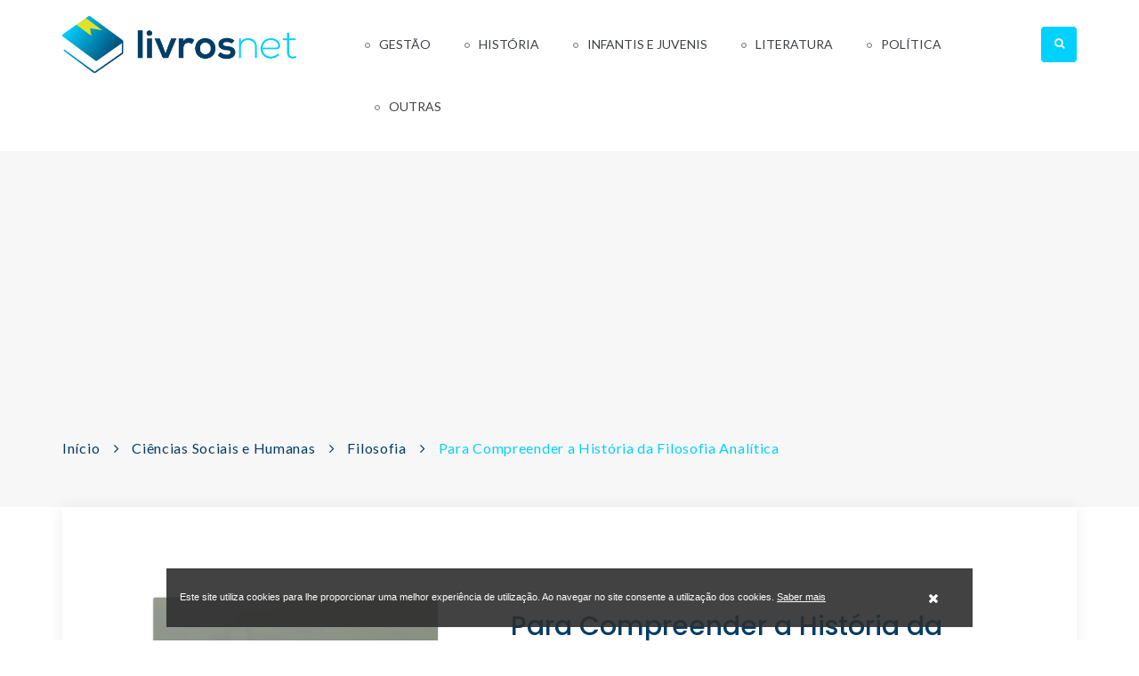

--- FILE ---
content_type: text/html; charset=UTF-8
request_url: https://www.livrosnet.com/ciencias-sociais-e-humanas/filosofia/para-compreender-a-historia-da-filosofia-analitica/
body_size: 5368
content:
<!DOCTYPE html>
<html>
<head lang="pt">
    <meta charset="UTF-8">
    <meta name="viewport" content="width=device-width, initial-scale=1.0, maximum-scale=1.0, user-scalable=0"/>
    <meta content="width" name="MobileOptimized">
    <meta content="true" name="HandheldFriendly">
    <meta name="generator" content="plusCMS - https://www.pluscms.pt/">
<title>Para Compreender a Hist&oacute;ria da Filosofia Anal&iacute;tica de Henrique Jales Ribeiro, ISBN:0 - LivrosNet</title>
<meta name="DC.title" content="Para Compreender a Hist&oacute;ria da Filosofia Anal&iacute;tica de Henrique Jales Ribeiro, ISBN:0 - LivrosNet">
<meta name="description" content="Para Compreender a Hist&oacute;ria da Filosofia Anal&iacute;tica de Henrique Jales Ribeiro veja onde pode comprar! ISBN:0 Este livro d&aacute; a conhecer, em vers&atilde;o renovada e acompanhando alguns dos momentos paradigm&aacute;ticos da Hist&oacute;ria das Minhas Calamidades, um dos mais olvidados per&iacute;odos da hist&oacute;ria da filosofia, e a figura e a obra de Pedro Abelardo (1079-1142) em contexto. ">
<link rel="canonical" href="https://www.livrosnet.com/ciencias-sociais-e-humanas/filosofia/para-compreender-a-historia-da-filosofia-analitica/">
<link rel="shortcut icon" href="/theme/livrosnet/media/favicon.ico">


<meta property="og:type" content="website">
<meta property="og:title" content="Para Compreender a Hist&oacute;ria da Filosofia Anal&iacute;tica de Henrique Jales Ribeiro, ISBN:0 - LivrosNet">
<meta property="og:description" content="Para Compreender a Hist&oacute;ria da Filosofia Anal&iacute;tica de Henrique Jales Ribeiro veja onde pode comprar! ISBN:0 Este livro d&aacute; a conhecer, em vers&atilde;o renovada e acompanhando alguns dos momentos paradigm&aacute;ticos da Hist&oacute;ria das Minhas Calamidades, um dos mais olvidados per&iacute;odos da hist&oacute;ria da filosofia, e a figura e a obra de Pedro Abelardo (1079-1142) em contexto. ">
<meta property="og:url" content="https://www.livrosnet.com/ciencias-sociais-e-humanas/filosofia/para-compreender-a-historia-da-filosofia-analitica/">
<meta property="og:image" content="https://www.livrosnet.com/images/w1200h630f/livros/para-compreender-a-historia-da-filosofia-analitica.jpg">


<meta name="twitter:card" content="summary">
<meta name="twitter:title" content="Para Compreender a Hist&oacute;ria da Filosofia Anal&iacute;tica de Henrique Jales Ribeiro, ISBN:0 - LivrosNet">
<meta name="twitter:description" content="Para Compreender a Hist&oacute;ria da Filosofia Anal&iacute;tica de Henrique Jales Ribeiro veja onde pode comprar! ISBN:0 Este livro d&aacute; a conhecer, em vers&atilde;o renovada e acompanhando alguns dos momentos paradigm&aacute;ticos da Hist&oacute;ria das Minhas Calamidades, um dos mais olvidados per&iacute;odos da hist&oacute;ria da filosofia, e a figura e a obra de Pedro Abelardo (1079-1142) em contexto. ">
<meta name="twitter:url" content="https://www.livrosnet.com/ciencias-sociais-e-humanas/filosofia/para-compreender-a-historia-da-filosofia-analitica/">
<meta name="twitter:image" content="https://www.livrosnet.com/images/w1200h630f/livros/para-compreender-a-historia-da-filosofia-analitica.jpg">

<!-- CSS -->
<link href="/combine/css/204b50591ed2b1819d84556ec3aef46b.css" media="all" rel="stylesheet"><!--combine-plusCMS-->
<!-- JS -->

<script  type="text/javascript" src="https://cdnjs.cloudflare.com/ajax/libs/jquery/3.2.1/jquery.min.js"></script><!-- jquery -->
<script  type="text/javascript" src="https://oss.maxcdn.com/html5shiv/3.7.2/html5shiv.min.js"></script><!-- shiv -->
<script  type="text/javascript" src="https://oss.maxcdn.com/respond/1.4.2/respond.min.js"></script><!-- respond -->
<script  type="text/javascript" src="https://www.google.com/recaptcha/api.js" defer="defer"></script><!-- recaptcha -->
<script  type="text/javascript" src="https://cdnjs.cloudflare.com/ajax/libs/jqueryui/1.12.1/jquery-ui.min.js" defer="defer"></script><!-- ui -->
<script  type="text/javascript" src="/combine/js/e60376ef648286ee1ff226db80a068f3.js" defer="defer"></script><!-- combine/js/e60376ef648286ee1ff226db80a068f3.js -->
<script>
(function(i,s,o,g,r,a,m){i['GoogleAnalyticsObject']=r;i[r]=i[r]||function(){
(i[r].q=i[r].q||[]).push(arguments)},i[r].l=1*new Date();a=s.createElement(o),
m=s.getElementsByTagName(o)[0];a.async=1;a.src=g;m.parentNode.insertBefore(a,m)
})(window,document,'script','https://www.google-analytics.com/analytics.js','ga');

ga('create', {"trackingId":"UA-176050830-1","name":"ua"});


ga('ua.send', 'pageview');

</script>
    <script data-ad-client="ca-pub-4686480502775562" async src="https://pagead2.googlesyndication.com/pagead/js/adsbygoogle.js"></script>

</head><body>
<div class="ereaders-main-wrapper">
    <header id="ereaders-header" class="ereaders-header-one">
        <div class="ereaders-main-header">
            <div class="container">
                <div class="row">
                    <aside class="col-md-3"> <a href="https://www.livrosnet.com/" class="logo"><img src="/theme/livrosnet/media/images/logo.png" alt=""></a> </aside>
                    <aside class="col-md-9 menu-custom">
                                                    <a href="#menu" class="menu-link active"><span></span></a>
                            <nav id="menu" class="menu navbar navbar-default">
                                <ul class="level-1 navbar-nav">
                                                                            <li>
                                            <a href="https://www.livrosnet.com/gestao/">Gestão</a>
                                            												<span class="has-subnav"><i class="fa fa-angle-down"></i></span>
                                                <ul class="sub-menu level-2">
                                                                                                            <li><a href="https://www.livrosnet.com/gestao/comercio/">Comércio</a></li>
                                                                                                            <li><a href="https://www.livrosnet.com/gestao/gestao-e-organizacao/">Gestão e Organização</a></li>
                                                                                                            <li><a href="https://www.livrosnet.com/gestao/marketing/">Marketing</a></li>
                                                                                                            <li><a href="https://www.livrosnet.com/gestao/recursos-humanos/">Recursos Humanos</a></li>
                                                                                                    </ul>
                                                                                    </li>
                                                                            <li>
                                            <a href="https://www.livrosnet.com/historia/">História</a>
                                            												<span class="has-subnav"><i class="fa fa-angle-down"></i></span>
                                                <ul class="sub-menu level-2">
                                                                                                            <li><a href="https://www.livrosnet.com/historia/historia-1/">História</a></li>
                                                                                                            <li><a href="https://www.livrosnet.com/historia/historia-antiga/">História Antiga</a></li>
                                                                                                            <li><a href="https://www.livrosnet.com/historia/historia-de-portugal/">História de Portugal</a></li>
                                                                                                    </ul>
                                                                                    </li>
                                                                            <li>
                                            <a href="https://www.livrosnet.com/infantis-e-juvenis/">Infantis e Juvenis</a>
                                            												<span class="has-subnav"><i class="fa fa-angle-down"></i></span>
                                                <ul class="sub-menu level-2">
                                                                                                            <li><a href="https://www.livrosnet.com/infantis-e-juvenis/contos-fabulas-e-narrativas/">Contos Fábulas e Narrativas</a></li>
                                                                                                            <li><a href="https://www.livrosnet.com/infantis-e-juvenis/infantil-6-a-10-anos/">Infantil (6 a 10 anos)</a></li>
                                                                                                            <li><a href="https://www.livrosnet.com/infantis-e-juvenis/infantil-ate-6-anos/">Infantil (até 6 anos)</a></li>
                                                                                                            <li><a href="https://www.livrosnet.com/infantis-e-juvenis/literatura-1/">Literatura</a></li>
                                                                                                            <li><a href="https://www.livrosnet.com/infantis-e-juvenis/livros-ludodidacticos/">Livros Ludodidácticos</a></li>
                                                                                                    </ul>
                                                                                    </li>
                                                                            <li>
                                            <a href="https://www.livrosnet.com/literatura/">Literatura</a>
                                            												<span class="has-subnav"><i class="fa fa-angle-down"></i></span>
                                                <ul class="sub-menu level-2 colunas">
                                                                                                            <li><a href="https://www.livrosnet.com/literatura/biografias/">Biografias</a></li>
                                                                                                            <li><a href="https://www.livrosnet.com/literatura/contos/">Contos</a></li>
                                                                                                            <li><a href="https://www.livrosnet.com/literatura/ensaios/">Ensaios</a></li>
                                                                                                            <li><a href="https://www.livrosnet.com/literatura/ficcao-cientifica/">Ficção Científica</a></li>
                                                                                                            <li><a href="https://www.livrosnet.com/literatura/historia-da-literatura/">História da Literatura</a></li>
                                                                                                            <li><a href="https://www.livrosnet.com/literatura/linguistica/">Linguística</a></li>
                                                                                                            <li><a href="https://www.livrosnet.com/literatura/memorias/">Memórias</a></li>
                                                                                                            <li><a href="https://www.livrosnet.com/literatura/monografias/">Monografias</a></li>
                                                                                                            <li><a href="https://www.livrosnet.com/literatura/outros/">Outros</a></li>
                                                                                                            <li><a href="https://www.livrosnet.com/literatura/poesia/">Poesia</a></li>
                                                                                                            <li><a href="https://www.livrosnet.com/literatura/policial-e-thriller/">Policial e Thriller</a></li>
                                                                                                            <li><a href="https://www.livrosnet.com/literatura/romance/">Romance</a></li>
                                                                                                    </ul>
                                                                                    </li>
                                                                            <li>
                                            <a href="https://www.livrosnet.com/politica/">Política</a>
                                            												<span class="has-subnav"><i class="fa fa-angle-down"></i></span>
                                                <ul class="sub-menu level-2">
                                                                                                            <li><a href="https://www.livrosnet.com/politica/politica-1/">Política</a></li>
                                                                                                            <li><a href="https://www.livrosnet.com/politica/politica-europeia/">Política Europeia</a></li>
                                                                                                            <li><a href="https://www.livrosnet.com/politica/politica-internacional/">Política Internacional</a></li>
                                                                                                    </ul>
                                                                                    </li>
                                                                                                                <li class="desktop-outros">
                                            <a>Outras</a>
                                            <span class="has-subnav"><i class="fa fa-angle-down"></i></span>
                                            <ul class="sub-menu level-2">
                                                                                                    <li><a href="https://www.livrosnet.com/ciencias-sociais-e-humanas/">Ciências Sociais e Humanas</a></li>
                                                                                                    <li><a href="https://www.livrosnet.com/dicionarios-e-enciclopedias/">Dicionários e Enciclopédias</a></li>
                                                                                                    <li><a href="https://www.livrosnet.com/guias-turisticos-e-mapas/">Guias Turísticos e Mapas</a></li>
                                                                                                    <li><a href="https://www.livrosnet.com/medicina/">Medicina</a></li>
                                                                                            </ul>
                                        </li>
                                                                            <li class="mobile-outros"><a href="https://www.livrosnet.com/ciencias-sociais-e-humanas/">Ciências Sociais e Humanas</a></li>
                                                                            <li class="mobile-outros"><a href="https://www.livrosnet.com/dicionarios-e-enciclopedias/">Dicionários e Enciclopédias</a></li>
                                                                            <li class="mobile-outros"><a href="https://www.livrosnet.com/guias-turisticos-e-mapas/">Guias Turísticos e Mapas</a></li>
                                                                            <li class="mobile-outros"><a href="https://www.livrosnet.com/medicina/">Medicina</a></li>
                                                                    </ul>
                            </nav>
                                                <div class="widget widget_search">
                            <form action="https://www.livrosnet.com/search/?s=">
                                <input value="" placeholder="Pesquisar" name="s" tabindex="0" id="search"
                                       data-autocomplete="https://www.livrosnet.com/ajax/search/" type="text">
                                <div class="opener">
                                    <span></span>
                                </div>
                            </form>
                        </div>
                        <div class="search-result">
                            <span>Faça uma pesquisa para encontrar produtos</span>
                        </div>
                    </aside>
                </div>
            </div>
        </div>
    </header><script type="application/ld+json">
    {
    "@context": "http://schema.org",
    "@type": "Book",
    "inLanguage": "Portugu\u00eas",
    "name": "Para Compreender a Hist\u00f3ria da Filosofia Anal\u00edtica",
    "image": "https://www.livrosnet.com/images/w454h515f/livros/para-compreender-a-historia-da-filosofia-analitica.jpg",
    "url": "https://www.livrosnet.com/ciencias-sociais-e-humanas/filosofia/para-compreender-a-historia-da-filosofia-analitica/",
    "offers": [
        {
            "@type": "Offer",
            "price": "9.5",
            "url": "https://www.wook.pt/livro/para-compreender-a-historia-da-filosofia-analitica-henrique-jales-ribeiro/14745113",
            "seller": {
                "@type": "Organization",
                "name": "Wook"
            }
        }
    ],
    "bookFormat": "Paperback",
    "author": "Henrique Jales Ribeiro",
    "publisher": {
        "@type": "Organization",
        "name": "Edi\u00e7\u00f5es Minerva Coimbra"
    },
    "isbn": "0",
    "bookEdition": "06-2001",
    "datePublished": null,
    "numberOfPages": "148"
}</script>
<div class="ereaders-subheader">
    <div class="ereaders-breadcrumb ereaders-book-breadcrumb">
        <div class="container">
            <div class="row">
                <div class="col-md-12">
                    <ul>
                        <li><a href="https://www.livrosnet.com/">Início</a></li>
                                                        <li><a href="https://www.livrosnet.com/ciencias-sociais-e-humanas/">Ciências Sociais e Humanas</a></li>
                                                            <li><a href="https://www.livrosnet.com/ciencias-sociais-e-humanas/filosofia/">Filosofia</a></li>
                                                            <li class="active">Para Compreender a História da Filosofia Analítica</li>
                                                </ul>
                </div>
            </div>
        </div>
    </div>
</div>
<div class="ereaders-main-content ereaders-content-padding">
    <div class="ereaders-main-section">
        <div class="container">
            <div class="row">
                <div class="col-md-12">
                    <div class="ereaders-book-wrap">
                        <div class="row">
                            <div class="col-md-5 book-img">
                                <img src="https://www.livrosnet.com/images/w454h515/livros/para-compreender-a-historia-da-filosofia-analitica.jpg" alt="" class="ereaders-book-thumb">
                            </div>
                            <div class="col-md-7">
                                <div class="ereaders-detail-thumb-text">
                                                                            <h2>
                                            Para Compreender a História da Filosofia Analítica                                                                                    </h2>
                                                                            <div class="autores-links">
                                            												                                                <a href="https://www.livrosnet.com/autor/henrique-jales-ribeiro/" title="Todos os livros de Henrique Jales Ribeiro">
                                                    Henrique Jales Ribeiro                                                </a>
                                                                                    </div>
                                                                        <!--<div class="star-rating"><span class="star-rating-box" style="width:60%"></span></div>
                                    <small>( Review 03 )</small>-->
                                    <div class="clearfix"></div>
												<div class="lojas">
										<img src="https://www.livrosnet.com/images/w200h85/images/wook-logo.png" alt="Wook">
										<span>9.5 &euro;</span>
										<a target="_blank" href="https://www.wook.pt/livro/para-compreender-a-historia-da-filosofia-analitica-henrique-jales-ribeiro/14745113" class="ereaders-detail-btn" rel="nofollow">
											Comprar											<i class="icon ereaders-shopping-bag"></i>
										</a>
									</div>
				
                                    										<div class="descricao">
											<p>Este livro dá a conhecer, em versão renovada e acompanhando alguns dos momentos paradigmáticos da História das Minhas Calamidades, um dos mais olvidados períodos da história da filosofia, e a figura e a obra de Pedro Abelardo (1079-1142) em contexto....</p>
																				<a href="#description" class="ereaders-detail-btn">Saiba mais</a>
																			</div>
                                    									
									<ul class="ereaders-detail-social">
                                        <li><b>Partilhe este livro:</b></li>
                                        <li><a target="_blank" rel="noopener" href="https://www.facebook.com/sharer/sharer.php?u=https%3A%2F%2Fwww.livrosnet.com%2Fciencias-sociais-e-humanas%2Ffilosofia%2Fpara-compreender-a-historia-da-filosofia-analitica%2F" class="fa fa-facebook"></a></li>
                                        <li><a target="_blank" rel="noopener" href="https://twitter.com/intent/tweet?text=https%3A%2F%2Fwww.livrosnet.com%2Fciencias-sociais-e-humanas%2Ffilosofia%2Fpara-compreender-a-historia-da-filosofia-analitica%2F" class="fa fa-twitter"></a></li>
                                        <!--<li><a href="" class="fa fa-pinterest-p"></a></li>-->
                                        <!--<li><a href="" class="fa fa-google-plus"></a></li>-->
                                    </ul>
									
                                </div>
                            </div>
                        </div>
                    </div>
                                            <h2 id="description" class="ereaders-section-heading">Descrição</h2>
                        <div class="ereaders-rich-editor">
                            <p>Este livro dá a conhecer, em versão renovada e acompanhando alguns dos momentos paradigmáticos da História das Minhas Calamidades, um dos mais olvidados períodos da história da filosofia, e a figura e a obra de Pedro Abelardo (1079-1142) em contexto. </p>
                        </div>
                                        <h2 class="ereaders-section-heading">Detalhes</h2>
                    <div class="ereaders-book-detail">
                        <ul>
                                                            <li class="autores-links">
                                    <h6>Autor:</h6>
                                                                            <a href="https://www.livrosnet.com/autor/henrique-jales-ribeiro/">
                                            Henrique Jales Ribeiro                                                                                    </a>
                                                                    </li>
                                                            <li class="autores-links">
                                    <h6>Editora:</h6>
                                    <a href="https://www.livrosnet.com/editora/edicoes-minerva-coimbra/">
                                        Edições Minerva Coimbra                                    </a>
                                </li>
                                                            <li>
                                    <h6>Edição:</h6>
                                    <p>06-2001</p>
                                </li>
                                                            <li>
                                    <h6>Páginas:</h6>
                                    <p>148</p>
                                </li>
                                                            <li>
                                    <h6>Idioma:</h6>
                                    <p>Português</p>
                                </li>
                                                    </ul>
                    </div>
                    <!--<div class="comments-area ereaders-book-reply">
                        <h2 class="ereaders-section-heading">Book Reviews</h2>
                        <ul class="comment-list">
                            <li>
                                <div class="thumb-list">
                                    <figure><img alt="" src="extra-images/comment-img1.jpg"></figure>
                                    <div class="text-holder">
                                        <h6>Sarena Doe</h6>
                                        <time class="post-date" datetime="2008-02-14 20:00">2 Hours Ago</time><br>
                                        <div class="star-rating"><span class="star-rating-box" style="width:25%"></span></div>
                                        <p>Nam ut egestas nibh. Phasellus sollicitudin tempus neque quis gravida. Aenean a eros at ex pharetra suscipit. Proin iaculis ipsum ac ullamcorper pretium. Morbi ut leo eu felis commodo porta.</p>
                                        <a class="comment-reply-link" href="#">Like</a>
                                        <a class="comment-reply-link" href="#">Reply</a>
                                    </div>
                                </div>
                                <ul class="children">
                                    <li>
                                        <div class="thumb-list">
                                            <figure><img alt="" src="extra-images/comment-img2.jpg"></figure>
                                            <div class="text-holder">
                                                <h6>Sarena Doe</h6>
                                                <time class="post-date" datetime="2008-02-14 20:00">2 Hours Ago</time><br>
                                                <div class="star-rating"><span class="star-rating-box" style="width:25%"></span></div>
                                                <p>Donec ullamcorper vulputate quam pharetra tempus. Nam mi eros, porta vitae tempus sit amet, blandit non elit. Cras aliquet massa non quam molestie facilisis. Duis sollicitudin mattis ante, sed suscipit mi blandit et.</p>
                                            </div>
                                        </div>
                                    </li>
                                </ul>
                            </li>
                            <li>
                                <div class="thumb-list">
                                    <figure><img alt="" src="extra-images/comment-img3.jpg"></figure>
                                    <div class="text-holder">
                                        <h6>Sarena Doe</h6>
                                        <time class="post-date" datetime="2008-02-14 20:00">2 Hours Ago</time><br>
                                        <div class="star-rating"><span class="star-rating-box" style="width:25%"></span></div>
                                        <p>Donec sed viverra ligula, ut mollis libero. Vivamus imperdiet elementum massa vitae tempor. Suspendisse vel sem id libero ullamcorper sollicitudin. Nunc ut dictum nibh.</p>
                                        <a class="comment-reply-link" href="#">Like</a>
                                        <a class="comment-reply-link" href="#">Reply</a>
                                    </div>
                                </div>
                            </li>
                        </ul>
                    </div>-->
                                            <h2 class="ereaders-section-heading">Do mesmo autor</h2>
                        <div class="ereaders-books ereaders-book-grid ereaders-book-related">
                            <ul class="row">
                                                                    <li class="triggerClick col-md-3">
                                        <figure>
                                            <a href="https://www.livrosnet.com/ciencias-sociais-e-humanas/filosofia/bertrand-russel-e-a-filosofia-analitica-no-seculo-xx/"><img src="https://www.livrosnet.com/images/w263h324/livros/bertrand-russel-e-a-filosofia-analitica-no-seculo-xx.jpg" alt=""></a>
                                            <!--<figcaption>
                                                <a href="#" class="icon ereaders-link" data-toggle="tooltip" title="Add To Link"></a>
                                                <a href="#" class="icon ereaders-heart" data-toggle="tooltip" title="Add To Wishlist"></a>
                                                <a href="#" class="icon ereaders-reload" data-toggle="tooltip" title="Reload"></a>
                                            </figcaption>-->
                                        </figure>
                                        <div class="ereaders-book-grid-text">
                                            <h2><a href="https://www.livrosnet.com/ciencias-sociais-e-humanas/filosofia/bertrand-russel-e-a-filosofia-analitica-no-seculo-xx/">Bertrand Russel e a Filosofia Analítica no Século XX</a></h2>
                                            <small></small>
                                            <!--<a href="book-detail.html" class="ereaders-simple-btn ereaders-bgcolor">Add To Cart</a>-->
                                        </div>
                                    </li>
                                                                    <li class="triggerClick col-md-3">
                                        <figure>
                                            <a href="https://www.livrosnet.com/literatura/linguistica/argumentacao-pensamento-critico-e-filosofia/"><img src="https://www.livrosnet.com/images/w263h324/livros/argumentacao-pensamento-critico-e-filosofia.jpg" alt=""></a>
                                            <!--<figcaption>
                                                <a href="#" class="icon ereaders-link" data-toggle="tooltip" title="Add To Link"></a>
                                                <a href="#" class="icon ereaders-heart" data-toggle="tooltip" title="Add To Wishlist"></a>
                                                <a href="#" class="icon ereaders-reload" data-toggle="tooltip" title="Reload"></a>
                                            </figcaption>-->
                                        </figure>
                                        <div class="ereaders-book-grid-text">
                                            <h2><a href="https://www.livrosnet.com/literatura/linguistica/argumentacao-pensamento-critico-e-filosofia/">Argumentação, Pensamento Crítico e Filosofia</a></h2>
                                            <small></small>
                                            <!--<a href="book-detail.html" class="ereaders-simple-btn ereaders-bgcolor">Add To Cart</a>-->
                                        </div>
                                    </li>
                                                            </ul>
                        </div>
                                    </div>
            </div>
        </div>
    </div>
</div><footer id="ereaders-footer" class="ereaders-footer-one">
    <div class="ereaders-footer-widget">
        <div class="container">
            <div class="row">
                <div class="col-md-12">
                    <div class="ereaders-footer-newslatter" id="newsletterForm">
                        <h2>Subscrever Newsletter</h2>
                                                    <form method="post" action="#newsletterForm">
                                <label for="newsletter">Insira aqui o seu email</label>
                                <input id="newsletter" value="" placeholder="Insira aqui o seu email" name="newsletter" tabindex="0" type="email">
                                <button class="btn submit">Subscribe</button>
                                                            </form>
                                            </div>
                </div>
            </div>
            <div class="row footer-menu">
                                    <div class="col-md-6 equal-height item footer-large">
                        <div class="f-item link">
                            <h4>Categorias</h4>
                            <ul>
                                                                    <li>
                                        <a href="https://www.livrosnet.com/ciencias-sociais-e-humanas/">Ciências Sociais e Humanas</a>
                                    </li>
                                                                    <li>
                                        <a href="https://www.livrosnet.com/dicionarios-e-enciclopedias/">Dicionários e Enciclopédias</a>
                                    </li>
                                                                    <li>
                                        <a href="https://www.livrosnet.com/gestao/">Gestão</a>
                                    </li>
                                                                    <li>
                                        <a href="https://www.livrosnet.com/guias-turisticos-e-mapas/">Guias Turísticos e Mapas</a>
                                    </li>
                                                                    <li>
                                        <a href="https://www.livrosnet.com/historia/">História</a>
                                    </li>
                                                                    <li>
                                        <a href="https://www.livrosnet.com/infantis-e-juvenis/">Infantis e Juvenis</a>
                                    </li>
                                                                    <li>
                                        <a href="https://www.livrosnet.com/literatura/">Literatura</a>
                                    </li>
                                                                    <li>
                                        <a href="https://www.livrosnet.com/medicina/">Medicina</a>
                                    </li>
                                                                    <li>
                                        <a href="https://www.livrosnet.com/politica/">Política</a>
                                    </li>
                                                            </ul>
                        </div>
                    </div>
                            </div>
        </div>
    </div>
    <div class="ereaders-copyright">
        <div class="container">
            <div class="row">
                <div class="col-md-12">
                    <p><i class="fa fa-copyright"></i> 2020 - 2026, All Right Reserved - by <a href="https://www.livetech.pt/pt/" target="_blank" class="livetech"></a></p>
                    <ul class="footer-social-network">
                                                    <li><a target="_blank" href="https://www.facebook.com/livetech.pt/" class="fa fa-facebook"></a></li>
                                            </ul>
                </div>
            </div>
        </div>
    </div>
</footer>
<div class="clearfix"></div>
</div>
<div id="eucookielaw">
    <div class="inner">
        <span>Este site utiliza cookies para lhe proporcionar uma melhor experiência de utilização. Ao navegar no site consente a utilização dos cookies.                            <a href="https://livrosnet.com/">Saber mais</a>                    </span>
        <a id="removecookie"><i class="fa fa-close"></i></a>
    </div>
</div>
</body>
</html>

--- FILE ---
content_type: text/html; charset=utf-8
request_url: https://www.google.com/recaptcha/api2/aframe
body_size: -88
content:
<!DOCTYPE HTML><html><head><meta http-equiv="content-type" content="text/html; charset=UTF-8"></head><body><script nonce="dWJ-Vfsa2Fom9AT2T1LIdg">/** Anti-fraud and anti-abuse applications only. See google.com/recaptcha */ try{var clients={'sodar':'https://pagead2.googlesyndication.com/pagead/sodar?'};window.addEventListener("message",function(a){try{if(a.source===window.parent){var b=JSON.parse(a.data);var c=clients[b['id']];if(c){var d=document.createElement('img');d.src=c+b['params']+'&rc='+(localStorage.getItem("rc::a")?sessionStorage.getItem("rc::b"):"");window.document.body.appendChild(d);sessionStorage.setItem("rc::e",parseInt(sessionStorage.getItem("rc::e")||0)+1);localStorage.setItem("rc::h",'1769034717184');}}}catch(b){}});window.parent.postMessage("_grecaptcha_ready", "*");}catch(b){}</script></body></html>